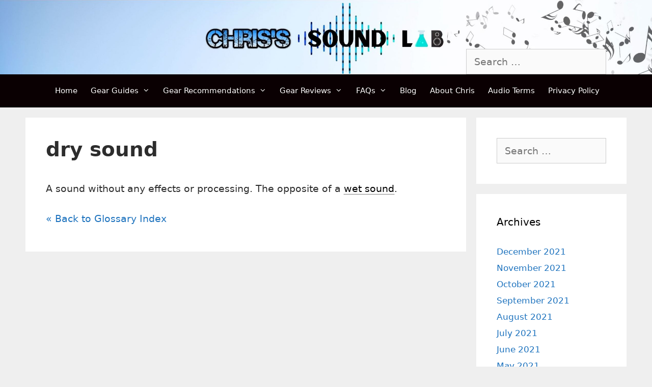

--- FILE ---
content_type: text/html; charset=UTF-8
request_url: https://chrissoundlab.com/audioterms/dry-sound/
body_size: 14183
content:
<!DOCTYPE html>
<html dir="ltr" lang="en-US" prefix="og: https://ogp.me/ns#">
<head>
	<meta charset="UTF-8">
	<link rel="profile" href="https://gmpg.org/xfn/11">
	<title>dry sound | Chris's Sound Lab</title>

		<!-- All in One SEO 4.6.7.1 - aioseo.com -->
		<meta name="description" content="A sound without any effects or processing. The opposite of a wet sound." />
		<meta name="robots" content="max-image-preview:large" />
		<link rel="canonical" href="https://chrissoundlab.com/audioterms/dry-sound/" />
		<meta name="generator" content="All in One SEO (AIOSEO) 4.6.7.1" />
		<meta property="og:locale" content="en_US" />
		<meta property="og:site_name" content="Chris&#039;s Sound Lab |" />
		<meta property="og:type" content="article" />
		<meta property="og:title" content="dry sound | Chris&#039;s Sound Lab" />
		<meta property="og:description" content="A sound without any effects or processing. The opposite of a wet sound." />
		<meta property="og:url" content="https://chrissoundlab.com/audioterms/dry-sound/" />
		<meta property="article:published_time" content="2020-11-16T11:58:38+00:00" />
		<meta property="article:modified_time" content="2020-12-31T11:15:33+00:00" />
		<meta name="twitter:card" content="summary" />
		<meta name="twitter:title" content="dry sound | Chris&#039;s Sound Lab" />
		<meta name="twitter:description" content="A sound without any effects or processing. The opposite of a wet sound." />
		<script type="application/ld+json" class="aioseo-schema">
			{"@context":"https:\/\/schema.org","@graph":[{"@type":"BreadcrumbList","@id":"https:\/\/chrissoundlab.com\/audioterms\/dry-sound\/#breadcrumblist","itemListElement":[{"@type":"ListItem","@id":"https:\/\/chrissoundlab.com\/#listItem","position":1,"name":"Home","item":"https:\/\/chrissoundlab.com\/","nextItem":"https:\/\/chrissoundlab.com\/audioterms\/dry-sound\/#listItem"},{"@type":"ListItem","@id":"https:\/\/chrissoundlab.com\/audioterms\/dry-sound\/#listItem","position":2,"name":"dry sound","previousItem":"https:\/\/chrissoundlab.com\/#listItem"}]},{"@type":"Organization","@id":"https:\/\/chrissoundlab.com\/#organization","name":"Chris's Sound Lab","url":"https:\/\/chrissoundlab.com\/","logo":{"@type":"ImageObject","url":"http:\/\/chrissoundlab.com\/wp-content\/uploads\/2021\/03\/Final-Logo-Design.jpeg","@id":"https:\/\/chrissoundlab.com\/audioterms\/dry-sound\/#organizationLogo"},"image":{"@id":"https:\/\/chrissoundlab.com\/audioterms\/dry-sound\/#organizationLogo"}},{"@type":"Person","@id":"https:\/\/chrissoundlab.com\/author\/chris\/#author","url":"https:\/\/chrissoundlab.com\/author\/chris\/","name":"Chris","image":{"@type":"ImageObject","@id":"https:\/\/chrissoundlab.com\/audioterms\/dry-sound\/#authorImage","url":"https:\/\/secure.gravatar.com\/avatar\/0ad221e050accb97e14bda06c89db211?s=96&d=mm&r=g","width":96,"height":96,"caption":"Chris"}},{"@type":"WebPage","@id":"https:\/\/chrissoundlab.com\/audioterms\/dry-sound\/#webpage","url":"https:\/\/chrissoundlab.com\/audioterms\/dry-sound\/","name":"dry sound | Chris's Sound Lab","description":"A sound without any effects or processing. The opposite of a wet sound.","inLanguage":"en-US","isPartOf":{"@id":"https:\/\/chrissoundlab.com\/#website"},"breadcrumb":{"@id":"https:\/\/chrissoundlab.com\/audioterms\/dry-sound\/#breadcrumblist"},"author":{"@id":"https:\/\/chrissoundlab.com\/author\/chris\/#author"},"creator":{"@id":"https:\/\/chrissoundlab.com\/author\/chris\/#author"},"datePublished":"2020-11-16T11:58:38+00:00","dateModified":"2020-12-31T11:15:33+00:00"},{"@type":"WebSite","@id":"https:\/\/chrissoundlab.com\/#website","url":"https:\/\/chrissoundlab.com\/","name":"Chris's Sound Lab","inLanguage":"en-US","publisher":{"@id":"https:\/\/chrissoundlab.com\/#organization"}}]}
		</script>
		<!-- All in One SEO -->

<link rel="alternate" type="application/rss+xml" title="Chris&#039;s Sound Lab &raquo; Feed" href="https://chrissoundlab.com/feed/" />
		<!-- This site uses the Google Analytics by MonsterInsights plugin v8.28.0 - Using Analytics tracking - https://www.monsterinsights.com/ -->
		<!-- Note: MonsterInsights is not currently configured on this site. The site owner needs to authenticate with Google Analytics in the MonsterInsights settings panel. -->
					<!-- No tracking code set -->
				<!-- / Google Analytics by MonsterInsights -->
		<script>
window._wpemojiSettings = {"baseUrl":"https:\/\/s.w.org\/images\/core\/emoji\/15.0.3\/72x72\/","ext":".png","svgUrl":"https:\/\/s.w.org\/images\/core\/emoji\/15.0.3\/svg\/","svgExt":".svg","source":{"concatemoji":"https:\/\/chrissoundlab.com\/wp-includes\/js\/wp-emoji-release.min.js?ver=6.6.1"}};
/*! This file is auto-generated */
!function(i,n){var o,s,e;function c(e){try{var t={supportTests:e,timestamp:(new Date).valueOf()};sessionStorage.setItem(o,JSON.stringify(t))}catch(e){}}function p(e,t,n){e.clearRect(0,0,e.canvas.width,e.canvas.height),e.fillText(t,0,0);var t=new Uint32Array(e.getImageData(0,0,e.canvas.width,e.canvas.height).data),r=(e.clearRect(0,0,e.canvas.width,e.canvas.height),e.fillText(n,0,0),new Uint32Array(e.getImageData(0,0,e.canvas.width,e.canvas.height).data));return t.every(function(e,t){return e===r[t]})}function u(e,t,n){switch(t){case"flag":return n(e,"\ud83c\udff3\ufe0f\u200d\u26a7\ufe0f","\ud83c\udff3\ufe0f\u200b\u26a7\ufe0f")?!1:!n(e,"\ud83c\uddfa\ud83c\uddf3","\ud83c\uddfa\u200b\ud83c\uddf3")&&!n(e,"\ud83c\udff4\udb40\udc67\udb40\udc62\udb40\udc65\udb40\udc6e\udb40\udc67\udb40\udc7f","\ud83c\udff4\u200b\udb40\udc67\u200b\udb40\udc62\u200b\udb40\udc65\u200b\udb40\udc6e\u200b\udb40\udc67\u200b\udb40\udc7f");case"emoji":return!n(e,"\ud83d\udc26\u200d\u2b1b","\ud83d\udc26\u200b\u2b1b")}return!1}function f(e,t,n){var r="undefined"!=typeof WorkerGlobalScope&&self instanceof WorkerGlobalScope?new OffscreenCanvas(300,150):i.createElement("canvas"),a=r.getContext("2d",{willReadFrequently:!0}),o=(a.textBaseline="top",a.font="600 32px Arial",{});return e.forEach(function(e){o[e]=t(a,e,n)}),o}function t(e){var t=i.createElement("script");t.src=e,t.defer=!0,i.head.appendChild(t)}"undefined"!=typeof Promise&&(o="wpEmojiSettingsSupports",s=["flag","emoji"],n.supports={everything:!0,everythingExceptFlag:!0},e=new Promise(function(e){i.addEventListener("DOMContentLoaded",e,{once:!0})}),new Promise(function(t){var n=function(){try{var e=JSON.parse(sessionStorage.getItem(o));if("object"==typeof e&&"number"==typeof e.timestamp&&(new Date).valueOf()<e.timestamp+604800&&"object"==typeof e.supportTests)return e.supportTests}catch(e){}return null}();if(!n){if("undefined"!=typeof Worker&&"undefined"!=typeof OffscreenCanvas&&"undefined"!=typeof URL&&URL.createObjectURL&&"undefined"!=typeof Blob)try{var e="postMessage("+f.toString()+"("+[JSON.stringify(s),u.toString(),p.toString()].join(",")+"));",r=new Blob([e],{type:"text/javascript"}),a=new Worker(URL.createObjectURL(r),{name:"wpTestEmojiSupports"});return void(a.onmessage=function(e){c(n=e.data),a.terminate(),t(n)})}catch(e){}c(n=f(s,u,p))}t(n)}).then(function(e){for(var t in e)n.supports[t]=e[t],n.supports.everything=n.supports.everything&&n.supports[t],"flag"!==t&&(n.supports.everythingExceptFlag=n.supports.everythingExceptFlag&&n.supports[t]);n.supports.everythingExceptFlag=n.supports.everythingExceptFlag&&!n.supports.flag,n.DOMReady=!1,n.readyCallback=function(){n.DOMReady=!0}}).then(function(){return e}).then(function(){var e;n.supports.everything||(n.readyCallback(),(e=n.source||{}).concatemoji?t(e.concatemoji):e.wpemoji&&e.twemoji&&(t(e.twemoji),t(e.wpemoji)))}))}((window,document),window._wpemojiSettings);
</script>

<style id='wp-emoji-styles-inline-css'>

	img.wp-smiley, img.emoji {
		display: inline !important;
		border: none !important;
		box-shadow: none !important;
		height: 1em !important;
		width: 1em !important;
		margin: 0 0.07em !important;
		vertical-align: -0.1em !important;
		background: none !important;
		padding: 0 !important;
	}
</style>
<link rel='stylesheet' id='wp-block-library-css' href='https://chrissoundlab.com/wp-includes/css/dist/block-library/style.min.css?ver=6.6.1' media='all' />
<style id='classic-theme-styles-inline-css'>
/*! This file is auto-generated */
.wp-block-button__link{color:#fff;background-color:#32373c;border-radius:9999px;box-shadow:none;text-decoration:none;padding:calc(.667em + 2px) calc(1.333em + 2px);font-size:1.125em}.wp-block-file__button{background:#32373c;color:#fff;text-decoration:none}
</style>
<style id='global-styles-inline-css'>
:root{--wp--preset--aspect-ratio--square: 1;--wp--preset--aspect-ratio--4-3: 4/3;--wp--preset--aspect-ratio--3-4: 3/4;--wp--preset--aspect-ratio--3-2: 3/2;--wp--preset--aspect-ratio--2-3: 2/3;--wp--preset--aspect-ratio--16-9: 16/9;--wp--preset--aspect-ratio--9-16: 9/16;--wp--preset--color--black: #000000;--wp--preset--color--cyan-bluish-gray: #abb8c3;--wp--preset--color--white: #ffffff;--wp--preset--color--pale-pink: #f78da7;--wp--preset--color--vivid-red: #cf2e2e;--wp--preset--color--luminous-vivid-orange: #ff6900;--wp--preset--color--luminous-vivid-amber: #fcb900;--wp--preset--color--light-green-cyan: #7bdcb5;--wp--preset--color--vivid-green-cyan: #00d084;--wp--preset--color--pale-cyan-blue: #8ed1fc;--wp--preset--color--vivid-cyan-blue: #0693e3;--wp--preset--color--vivid-purple: #9b51e0;--wp--preset--gradient--vivid-cyan-blue-to-vivid-purple: linear-gradient(135deg,rgba(6,147,227,1) 0%,rgb(155,81,224) 100%);--wp--preset--gradient--light-green-cyan-to-vivid-green-cyan: linear-gradient(135deg,rgb(122,220,180) 0%,rgb(0,208,130) 100%);--wp--preset--gradient--luminous-vivid-amber-to-luminous-vivid-orange: linear-gradient(135deg,rgba(252,185,0,1) 0%,rgba(255,105,0,1) 100%);--wp--preset--gradient--luminous-vivid-orange-to-vivid-red: linear-gradient(135deg,rgba(255,105,0,1) 0%,rgb(207,46,46) 100%);--wp--preset--gradient--very-light-gray-to-cyan-bluish-gray: linear-gradient(135deg,rgb(238,238,238) 0%,rgb(169,184,195) 100%);--wp--preset--gradient--cool-to-warm-spectrum: linear-gradient(135deg,rgb(74,234,220) 0%,rgb(151,120,209) 20%,rgb(207,42,186) 40%,rgb(238,44,130) 60%,rgb(251,105,98) 80%,rgb(254,248,76) 100%);--wp--preset--gradient--blush-light-purple: linear-gradient(135deg,rgb(255,206,236) 0%,rgb(152,150,240) 100%);--wp--preset--gradient--blush-bordeaux: linear-gradient(135deg,rgb(254,205,165) 0%,rgb(254,45,45) 50%,rgb(107,0,62) 100%);--wp--preset--gradient--luminous-dusk: linear-gradient(135deg,rgb(255,203,112) 0%,rgb(199,81,192) 50%,rgb(65,88,208) 100%);--wp--preset--gradient--pale-ocean: linear-gradient(135deg,rgb(255,245,203) 0%,rgb(182,227,212) 50%,rgb(51,167,181) 100%);--wp--preset--gradient--electric-grass: linear-gradient(135deg,rgb(202,248,128) 0%,rgb(113,206,126) 100%);--wp--preset--gradient--midnight: linear-gradient(135deg,rgb(2,3,129) 0%,rgb(40,116,252) 100%);--wp--preset--font-size--small: 13px;--wp--preset--font-size--medium: 20px;--wp--preset--font-size--large: 36px;--wp--preset--font-size--x-large: 42px;--wp--preset--spacing--20: 0.44rem;--wp--preset--spacing--30: 0.67rem;--wp--preset--spacing--40: 1rem;--wp--preset--spacing--50: 1.5rem;--wp--preset--spacing--60: 2.25rem;--wp--preset--spacing--70: 3.38rem;--wp--preset--spacing--80: 5.06rem;--wp--preset--shadow--natural: 6px 6px 9px rgba(0, 0, 0, 0.2);--wp--preset--shadow--deep: 12px 12px 50px rgba(0, 0, 0, 0.4);--wp--preset--shadow--sharp: 6px 6px 0px rgba(0, 0, 0, 0.2);--wp--preset--shadow--outlined: 6px 6px 0px -3px rgba(255, 255, 255, 1), 6px 6px rgba(0, 0, 0, 1);--wp--preset--shadow--crisp: 6px 6px 0px rgba(0, 0, 0, 1);}:where(.is-layout-flex){gap: 0.5em;}:where(.is-layout-grid){gap: 0.5em;}body .is-layout-flex{display: flex;}.is-layout-flex{flex-wrap: wrap;align-items: center;}.is-layout-flex > :is(*, div){margin: 0;}body .is-layout-grid{display: grid;}.is-layout-grid > :is(*, div){margin: 0;}:where(.wp-block-columns.is-layout-flex){gap: 2em;}:where(.wp-block-columns.is-layout-grid){gap: 2em;}:where(.wp-block-post-template.is-layout-flex){gap: 1.25em;}:where(.wp-block-post-template.is-layout-grid){gap: 1.25em;}.has-black-color{color: var(--wp--preset--color--black) !important;}.has-cyan-bluish-gray-color{color: var(--wp--preset--color--cyan-bluish-gray) !important;}.has-white-color{color: var(--wp--preset--color--white) !important;}.has-pale-pink-color{color: var(--wp--preset--color--pale-pink) !important;}.has-vivid-red-color{color: var(--wp--preset--color--vivid-red) !important;}.has-luminous-vivid-orange-color{color: var(--wp--preset--color--luminous-vivid-orange) !important;}.has-luminous-vivid-amber-color{color: var(--wp--preset--color--luminous-vivid-amber) !important;}.has-light-green-cyan-color{color: var(--wp--preset--color--light-green-cyan) !important;}.has-vivid-green-cyan-color{color: var(--wp--preset--color--vivid-green-cyan) !important;}.has-pale-cyan-blue-color{color: var(--wp--preset--color--pale-cyan-blue) !important;}.has-vivid-cyan-blue-color{color: var(--wp--preset--color--vivid-cyan-blue) !important;}.has-vivid-purple-color{color: var(--wp--preset--color--vivid-purple) !important;}.has-black-background-color{background-color: var(--wp--preset--color--black) !important;}.has-cyan-bluish-gray-background-color{background-color: var(--wp--preset--color--cyan-bluish-gray) !important;}.has-white-background-color{background-color: var(--wp--preset--color--white) !important;}.has-pale-pink-background-color{background-color: var(--wp--preset--color--pale-pink) !important;}.has-vivid-red-background-color{background-color: var(--wp--preset--color--vivid-red) !important;}.has-luminous-vivid-orange-background-color{background-color: var(--wp--preset--color--luminous-vivid-orange) !important;}.has-luminous-vivid-amber-background-color{background-color: var(--wp--preset--color--luminous-vivid-amber) !important;}.has-light-green-cyan-background-color{background-color: var(--wp--preset--color--light-green-cyan) !important;}.has-vivid-green-cyan-background-color{background-color: var(--wp--preset--color--vivid-green-cyan) !important;}.has-pale-cyan-blue-background-color{background-color: var(--wp--preset--color--pale-cyan-blue) !important;}.has-vivid-cyan-blue-background-color{background-color: var(--wp--preset--color--vivid-cyan-blue) !important;}.has-vivid-purple-background-color{background-color: var(--wp--preset--color--vivid-purple) !important;}.has-black-border-color{border-color: var(--wp--preset--color--black) !important;}.has-cyan-bluish-gray-border-color{border-color: var(--wp--preset--color--cyan-bluish-gray) !important;}.has-white-border-color{border-color: var(--wp--preset--color--white) !important;}.has-pale-pink-border-color{border-color: var(--wp--preset--color--pale-pink) !important;}.has-vivid-red-border-color{border-color: var(--wp--preset--color--vivid-red) !important;}.has-luminous-vivid-orange-border-color{border-color: var(--wp--preset--color--luminous-vivid-orange) !important;}.has-luminous-vivid-amber-border-color{border-color: var(--wp--preset--color--luminous-vivid-amber) !important;}.has-light-green-cyan-border-color{border-color: var(--wp--preset--color--light-green-cyan) !important;}.has-vivid-green-cyan-border-color{border-color: var(--wp--preset--color--vivid-green-cyan) !important;}.has-pale-cyan-blue-border-color{border-color: var(--wp--preset--color--pale-cyan-blue) !important;}.has-vivid-cyan-blue-border-color{border-color: var(--wp--preset--color--vivid-cyan-blue) !important;}.has-vivid-purple-border-color{border-color: var(--wp--preset--color--vivid-purple) !important;}.has-vivid-cyan-blue-to-vivid-purple-gradient-background{background: var(--wp--preset--gradient--vivid-cyan-blue-to-vivid-purple) !important;}.has-light-green-cyan-to-vivid-green-cyan-gradient-background{background: var(--wp--preset--gradient--light-green-cyan-to-vivid-green-cyan) !important;}.has-luminous-vivid-amber-to-luminous-vivid-orange-gradient-background{background: var(--wp--preset--gradient--luminous-vivid-amber-to-luminous-vivid-orange) !important;}.has-luminous-vivid-orange-to-vivid-red-gradient-background{background: var(--wp--preset--gradient--luminous-vivid-orange-to-vivid-red) !important;}.has-very-light-gray-to-cyan-bluish-gray-gradient-background{background: var(--wp--preset--gradient--very-light-gray-to-cyan-bluish-gray) !important;}.has-cool-to-warm-spectrum-gradient-background{background: var(--wp--preset--gradient--cool-to-warm-spectrum) !important;}.has-blush-light-purple-gradient-background{background: var(--wp--preset--gradient--blush-light-purple) !important;}.has-blush-bordeaux-gradient-background{background: var(--wp--preset--gradient--blush-bordeaux) !important;}.has-luminous-dusk-gradient-background{background: var(--wp--preset--gradient--luminous-dusk) !important;}.has-pale-ocean-gradient-background{background: var(--wp--preset--gradient--pale-ocean) !important;}.has-electric-grass-gradient-background{background: var(--wp--preset--gradient--electric-grass) !important;}.has-midnight-gradient-background{background: var(--wp--preset--gradient--midnight) !important;}.has-small-font-size{font-size: var(--wp--preset--font-size--small) !important;}.has-medium-font-size{font-size: var(--wp--preset--font-size--medium) !important;}.has-large-font-size{font-size: var(--wp--preset--font-size--large) !important;}.has-x-large-font-size{font-size: var(--wp--preset--font-size--x-large) !important;}
:where(.wp-block-post-template.is-layout-flex){gap: 1.25em;}:where(.wp-block-post-template.is-layout-grid){gap: 1.25em;}
:where(.wp-block-columns.is-layout-flex){gap: 2em;}:where(.wp-block-columns.is-layout-grid){gap: 2em;}
:root :where(.wp-block-pullquote){font-size: 1.5em;line-height: 1.6;}
</style>
<link rel='stylesheet' id='generate-style-grid-css' href='https://chrissoundlab.com/wp-content/themes/generatepress/assets/css/unsemantic-grid.min.css?ver=3.0.3' media='all' />
<link rel='stylesheet' id='generate-style-css' href='https://chrissoundlab.com/wp-content/themes/generatepress/assets/css/style.min.css?ver=3.0.3' media='all' />
<style id='generate-style-inline-css'>
body{background-color:#efefef;color:#2d2d2d;}a{color:#1e73be;}a:hover, a:focus, a:active{color:#000000;}body .grid-container{max-width:1100px;}.wp-block-group__inner-container{max-width:1100px;margin-left:auto;margin-right:auto;}.site-header .header-image{width:520px;}body, button, input, select, textarea{font-size:19px;}body{line-height:1.6;}.entry-content > [class*="wp-block-"]:not(:last-child){margin-bottom:1.5em;}.main-navigation .main-nav ul ul li a{font-size:14px;}.sidebar .widget, .footer-widgets .widget{font-size:17px;}h1{font-weight:bold;font-size:39px;margin-bottom:30px;}h2{font-weight:bold;font-size:29px;margin-bottom:10px;}h3{font-weight:bold;font-size:24px;margin-bottom:10px;}h4{font-weight:bold;font-size:15px;line-height:1.2em;}h5{font-weight:bold;font-size:10px;line-height:1.2em;}h6{font-weight:bold;font-size:10px;line-height:1.2em;}@media (max-width:768px){h1{font-size:30px;}h2{font-size:25px;}}.top-bar{background-color:#636363;color:#ffffff;}.top-bar a{color:#ffffff;}.top-bar a:hover{color:#303030;}.site-header{background-color:#ffffff;color:#3a3a3a;}.site-header a{color:#3a3a3a;}.main-title a,.main-title a:hover{color:#222222;}.site-description{color:#757575;}.main-navigation,.main-navigation ul ul{background-color:#0a0002;}.main-navigation .main-nav ul li a,.menu-toggle, .main-navigation .menu-bar-items{color:#ffffff;}.main-navigation .main-nav ul li:hover > a,.main-navigation .main-nav ul li:focus > a, .main-navigation .main-nav ul li.sfHover > a, .main-navigation .menu-bar-item:hover > a, .main-navigation .menu-bar-item.sfHover > a{color:#ffffff;background-color:#035a9e;}button.menu-toggle:hover,button.menu-toggle:focus,.main-navigation .mobile-bar-items a,.main-navigation .mobile-bar-items a:hover,.main-navigation .mobile-bar-items a:focus{color:#ffffff;}.main-navigation .main-nav ul li[class*="current-menu-"] > a{color:#ffffff;background-color:#0a0002;}.main-navigation .main-nav ul li[class*="current-menu-"] > a:hover,.main-navigation .main-nav ul li[class*="current-menu-"].sfHover > a{color:#ffffff;background-color:#0a0002;}.navigation-search input[type="search"],.navigation-search input[type="search"]:active, .navigation-search input[type="search"]:focus, .main-navigation .main-nav ul li.search-item.active > a, .main-navigation .menu-bar-items .search-item.active > a{color:#ffffff;background-color:#035a9e;}.main-navigation ul ul{background-color:#035a9e;}.main-navigation .main-nav ul ul li a{color:#ffffff;}.main-navigation .main-nav ul ul li:hover > a,.main-navigation .main-nav ul ul li:focus > a,.main-navigation .main-nav ul ul li.sfHover > a{color:#bbd2e8;background-color:#035a9e;}.main-navigation .main-nav ul ul li[class*="current-menu-"] > a{color:#bbd2e8;background-color:#035a9e;}.main-navigation .main-nav ul ul li[class*="current-menu-"] > a:hover,.main-navigation .main-nav ul ul li[class*="current-menu-"].sfHover > a{color:#bbd2e8;background-color:#035a9e;}.separate-containers .inside-article, .separate-containers .comments-area, .separate-containers .page-header, .one-container .container, .separate-containers .paging-navigation, .inside-page-header{background-color:#ffffff;}.entry-meta{color:#595959;}.entry-meta a{color:#595959;}.entry-meta a:hover{color:#1e73be;}.sidebar .widget{background-color:#ffffff;}.sidebar .widget .widget-title{color:#000000;}.footer-widgets{background-color:#ffffff;}.footer-widgets .widget-title{color:#000000;}.site-info{color:#ffffff;background-color:#222222;}.site-info a{color:#ffffff;}.site-info a:hover{color:#606060;}.footer-bar .widget_nav_menu .current-menu-item a{color:#606060;}input[type="text"],input[type="email"],input[type="url"],input[type="password"],input[type="search"],input[type="tel"],input[type="number"],textarea,select{color:#666666;background-color:#fafafa;border-color:#cccccc;}input[type="text"]:focus,input[type="email"]:focus,input[type="url"]:focus,input[type="password"]:focus,input[type="search"]:focus,input[type="tel"]:focus,input[type="number"]:focus,textarea:focus,select:focus{color:#666666;background-color:#ffffff;border-color:#bfbfbf;}button,html input[type="button"],input[type="reset"],input[type="submit"],a.button,a.wp-block-button__link:not(.has-background){color:#ffffff;background-color:#666666;}button:hover,html input[type="button"]:hover,input[type="reset"]:hover,input[type="submit"]:hover,a.button:hover,button:focus,html input[type="button"]:focus,input[type="reset"]:focus,input[type="submit"]:focus,a.button:focus,a.wp-block-button__link:not(.has-background):active,a.wp-block-button__link:not(.has-background):focus,a.wp-block-button__link:not(.has-background):hover{color:#ffffff;background-color:#3f3f3f;}a.generate-back-to-top{background-color:rgba( 0,0,0,0.4 );color:#ffffff;}a.generate-back-to-top:hover,a.generate-back-to-top:focus{background-color:rgba( 0,0,0,0.6 );color:#ffffff;}@media (max-width: 780px){.main-navigation .menu-bar-item:hover > a, .main-navigation .menu-bar-item.sfHover > a{background:none;color:#ffffff;}}.inside-top-bar{padding:10px;}.inside-header{padding:96px 0px 0px 0px;}.entry-content .alignwide, body:not(.no-sidebar) .entry-content .alignfull{margin-left:-40px;width:calc(100% + 80px);max-width:calc(100% + 80px);}.container.grid-container{max-width:1180px;}.main-navigation .main-nav ul li a,.menu-toggle,.main-navigation .mobile-bar-items a{padding-left:13px;padding-right:13px;line-height:65px;}.main-navigation .main-nav ul ul li a{padding:10px 13px 10px 13px;}.main-navigation ul ul{width:300px;}.navigation-search input[type="search"]{height:65px;}.rtl .menu-item-has-children .dropdown-menu-toggle{padding-left:13px;}.menu-item-has-children .dropdown-menu-toggle{padding-right:13px;}.rtl .main-navigation .main-nav ul li.menu-item-has-children > a{padding-right:13px;}.site-info{padding:20px;}@media (max-width:768px){.separate-containers .inside-article, .separate-containers .comments-area, .separate-containers .page-header, .separate-containers .paging-navigation, .one-container .site-content, .inside-page-header, .wp-block-group__inner-container{padding:30px;}.inside-header{padding-top:45px;padding-right:0px;}.site-info{padding-right:10px;padding-left:10px;}.entry-content .alignwide, body:not(.no-sidebar) .entry-content .alignfull{margin-left:-30px;width:calc(100% + 60px);max-width:calc(100% + 60px);}}.one-container .sidebar .widget{padding:0px;}@media (max-width: 780px){.main-navigation .menu-toggle,.main-navigation .mobile-bar-items,.sidebar-nav-mobile:not(#sticky-placeholder){display:block;}.main-navigation ul,.gen-sidebar-nav{display:none;}[class*="nav-float-"] .site-header .inside-header > *{float:none;clear:both;}}
.site-header{background-image:url('http://chrissoundlab.com/wp-content/uploads/2021/07/Chriss-Sound-Lab-Header.jpg');background-repeat:no-repeat;background-size:100% auto;background-attachment:inherit;}
.dynamic-author-image-rounded{border-radius:100%;}.dynamic-featured-image, .dynamic-author-image{vertical-align:middle;}.one-container.blog .dynamic-content-template:not(:last-child), .one-container.archive .dynamic-content-template:not(:last-child){padding-bottom:0px;}.dynamic-entry-excerpt > p:last-child{margin-bottom:0px;}
h1.entry-title{font-weight:bold;}h2.entry-title{font-weight:bold;}
@media (max-width: 780px){.main-navigation .menu-toggle,.main-navigation .mobile-bar-items a,.main-navigation .menu-bar-item > a{padding-left:0px;padding-right:0px;}.main-navigation .main-nav ul li a,.main-navigation .menu-toggle,.main-navigation .mobile-bar-items a,.main-navigation .menu-bar-item > a{line-height:23px;}.main-navigation .site-logo.navigation-logo img, .mobile-header-navigation .site-logo.mobile-header-logo img, .navigation-search input[type="search"]{height:23px;}}
</style>
<link rel='stylesheet' id='generate-mobile-style-css' href='https://chrissoundlab.com/wp-content/themes/generatepress/assets/css/mobile.min.css?ver=3.0.3' media='all' />
<link rel='stylesheet' id='generate-font-icons-css' href='https://chrissoundlab.com/wp-content/themes/generatepress/assets/css/components/font-icons.min.css?ver=3.0.3' media='all' />
<link rel='stylesheet' id='font-awesome-css' href='https://chrissoundlab.com/wp-content/themes/generatepress/assets/css/components/font-awesome.min.css?ver=4.7' media='all' />
<link rel="https://api.w.org/" href="https://chrissoundlab.com/wp-json/" /><link rel="alternate" title="JSON" type="application/json" href="https://chrissoundlab.com/wp-json/wp/v2/glossary/917" /><link rel="EditURI" type="application/rsd+xml" title="RSD" href="https://chrissoundlab.com/xmlrpc.php?rsd" />
<meta name="generator" content="WordPress 6.6.1" />
<link rel='shortlink' href='https://chrissoundlab.com/?p=917' />
<link rel="alternate" title="oEmbed (JSON)" type="application/json+oembed" href="https://chrissoundlab.com/wp-json/oembed/1.0/embed?url=https%3A%2F%2Fchrissoundlab.com%2Faudioterms%2Fdry-sound%2F" />
<link rel="alternate" title="oEmbed (XML)" type="text/xml+oembed" href="https://chrissoundlab.com/wp-json/oembed/1.0/embed?url=https%3A%2F%2Fchrissoundlab.com%2Faudioterms%2Fdry-sound%2F&#038;format=xml" />
<meta name="viewport" content="width=device-width, initial-scale=1">		<style id="wp-custom-css">
			.listblockcentre {
display: flex;
justify-content: center;
}		</style>
		</head>

<body class="glossary-template-default single single-glossary postid-917 wp-embed-responsive post-image-above-header post-image-aligned-center sticky-menu-fade right-sidebar nav-below-header separate-containers fluid-header active-footer-widgets-3 nav-aligned-right header-aligned-center dropdown-hover" itemtype="https://schema.org/Blog" itemscope>
	<a class="screen-reader-text skip-link" href="#content" title="Skip to content">Skip to content</a>		<header id="masthead" class="site-header" itemtype="https://schema.org/WPHeader" itemscope>
			<div class="inside-header grid-container grid-parent">
							<div class="header-widget">
				<aside id="search-8" class="widget inner-padding widget_search"><form method="get" class="search-form" action="https://chrissoundlab.com/">
	<label>
		<span class="screen-reader-text">Search for:</span>
		<input type="search" class="search-field" placeholder="Search &hellip;" value="" name="s" title="Search for:">
	</label>
	<input type="submit" class="search-submit" value="Search"></form>
</aside>			</div>
						</div>
		</header>
				<nav id="site-navigation" class="main-navigation sub-menu-right" itemtype="https://schema.org/SiteNavigationElement" itemscope>
			<div class="inside-navigation grid-container grid-parent">
								<button class="menu-toggle" aria-controls="primary-menu" aria-expanded="false">
					<span class="mobile-menu">Menu</span>				</button>
				<div id="primary-menu" class="main-nav"><ul id="menu-main-navigation" class=" menu sf-menu"><li id="menu-item-30" class="menu-item menu-item-type-post_type menu-item-object-page menu-item-home menu-item-30"><a href="https://chrissoundlab.com/">Home</a></li>
<li id="menu-item-4121" class="menu-item menu-item-type-custom menu-item-object-custom menu-item-has-children menu-item-4121"><a href="#">Gear Guides<span role="presentation" class="dropdown-menu-toggle"></span></a>
<ul class="sub-menu">
	<li id="menu-item-33" class="menu-item menu-item-type-post_type menu-item-object-page menu-item-33"><a href="https://chrissoundlab.com/home-music-recording-studio-equipment/">Home Music Recording Studio Equipment – All a Beginner Needs</a></li>
	<li id="menu-item-4122" class="menu-item menu-item-type-custom menu-item-object-custom menu-item-has-children menu-item-4122"><a href="#">Audio Interfaces<span role="presentation" class="dropdown-menu-toggle"></span></a>
	<ul class="sub-menu">
		<li id="menu-item-1851" class="menu-item menu-item-type-post_type menu-item-object-post menu-item-1851"><a href="https://chrissoundlab.com/what-is-an-audio-interface/">What is an Audio Interface? Explained Clearly</a></li>
	</ul>
</li>
	<li id="menu-item-4131" class="menu-item menu-item-type-custom menu-item-object-custom menu-item-has-children menu-item-4131"><a href="#">Cables<span role="presentation" class="dropdown-menu-toggle"></span></a>
	<ul class="sub-menu">
		<li id="menu-item-3062" class="menu-item menu-item-type-post_type menu-item-object-post menu-item-3062"><a href="https://chrissoundlab.com/audio-cable-connector-types/">Audio Cable Connector Types – Explained</a></li>
	</ul>
</li>
	<li id="menu-item-4123" class="menu-item menu-item-type-custom menu-item-object-custom menu-item-has-children menu-item-4123"><a href="#">Microphones<span role="presentation" class="dropdown-menu-toggle"></span></a>
	<ul class="sub-menu">
		<li id="menu-item-3357" class="menu-item menu-item-type-post_type menu-item-object-post menu-item-3357"><a href="https://chrissoundlab.com/what-is-a-condenser-microphone/">What is a Condenser Microphone?</a></li>
		<li id="menu-item-2808" class="menu-item menu-item-type-post_type menu-item-object-post menu-item-2808"><a href="https://chrissoundlab.com/what-is-a-polar-pattern/">What is a Polar Pattern?</a></li>
		<li id="menu-item-2395" class="menu-item menu-item-type-post_type menu-item-object-post menu-item-2395"><a href="https://chrissoundlab.com/what-is-a-cardioid-microphone/">What is a Cardioid Microphone?</a></li>
		<li id="menu-item-2740" class="menu-item menu-item-type-post_type menu-item-object-post menu-item-2740"><a href="https://chrissoundlab.com/what-is-a-large-diaphragm-condenser-microphone/">What is a Large Diaphragm Condenser Microphone?</a></li>
		<li id="menu-item-2254" class="menu-item menu-item-type-post_type menu-item-object-post menu-item-2254"><a href="https://chrissoundlab.com/what-is-a-usb-microphone/">What is a USB microphone?</a></li>
	</ul>
</li>
	<li id="menu-item-4130" class="menu-item menu-item-type-custom menu-item-object-custom menu-item-has-children menu-item-4130"><a href="#">MIDI<span role="presentation" class="dropdown-menu-toggle"></span></a>
	<ul class="sub-menu">
		<li id="menu-item-2641" class="menu-item menu-item-type-post_type menu-item-object-post menu-item-2641"><a href="https://chrissoundlab.com/what-is-a-midi-keyboard/">What is a MIDI Keyboard?</a></li>
		<li id="menu-item-3651" class="menu-item menu-item-type-post_type menu-item-object-post menu-item-3651"><a href="https://chrissoundlab.com/what-is-a-midi-interface/">What is a MIDI Interface?</a></li>
	</ul>
</li>
	<li id="menu-item-4129" class="menu-item menu-item-type-custom menu-item-object-custom menu-item-has-children menu-item-4129"><a href="#">Recording<span role="presentation" class="dropdown-menu-toggle"></span></a>
	<ul class="sub-menu">
		<li id="menu-item-3793" class="menu-item menu-item-type-post_type menu-item-object-post menu-item-3793"><a href="https://chrissoundlab.com/how-to-record-guitar-on-a-computer/">How to Record Guitar on a Computer</a></li>
		<li id="menu-item-3726" class="menu-item menu-item-type-post_type menu-item-object-post menu-item-3726"><a href="https://chrissoundlab.com/what-is-the-proximity-effect/">What is the Proximity Effect?</a></li>
	</ul>
</li>
	<li id="menu-item-4128" class="menu-item menu-item-type-custom menu-item-object-custom menu-item-has-children menu-item-4128"><a href="#">Software<span role="presentation" class="dropdown-menu-toggle"></span></a>
	<ul class="sub-menu">
		<li id="menu-item-2904" class="menu-item menu-item-type-post_type menu-item-object-post menu-item-2904"><a href="https://chrissoundlab.com/what-is-an-audio-compressor/">What is an Audio Compressor?</a></li>
		<li id="menu-item-1345" class="menu-item menu-item-type-post_type menu-item-object-post menu-item-1345"><a href="https://chrissoundlab.com/what-is-a-daw-the-best-daws-for-beginners/">What is a DAW? – The Best DAWs for Beginners in 2021</a></li>
		<li id="menu-item-3258" class="menu-item menu-item-type-post_type menu-item-object-post menu-item-3258"><a href="https://chrissoundlab.com/what-is-an-equalizer/">What is an Equalizer?</a></li>
		<li id="menu-item-3401" class="menu-item menu-item-type-post_type menu-item-object-post menu-item-3401"><a href="https://chrissoundlab.com/what-is-a-vst-plugin/">What is a VST Plugin?</a></li>
	</ul>
</li>
	<li id="menu-item-4127" class="menu-item menu-item-type-custom menu-item-object-custom menu-item-has-children menu-item-4127"><a href="#">Speakers<span role="presentation" class="dropdown-menu-toggle"></span></a>
	<ul class="sub-menu">
		<li id="menu-item-2524" class="menu-item menu-item-type-post_type menu-item-object-post menu-item-2524"><a href="https://chrissoundlab.com/what-is-a-studio-monitor/">What is a Studio Monitor?</a></li>
	</ul>
</li>
	<li id="menu-item-4042" class="menu-item menu-item-type-custom menu-item-object-custom menu-item-has-children menu-item-4042"><a href="#">Synthesizers<span role="presentation" class="dropdown-menu-toggle"></span></a>
	<ul class="sub-menu">
		<li id="menu-item-4043" class="menu-item menu-item-type-post_type menu-item-object-post menu-item-4043"><a href="https://chrissoundlab.com/whats-a-synthesizer/">What’s a Synthesizer &#038; How Do They Work?</a></li>
	</ul>
</li>
</ul>
</li>
<li id="menu-item-4544" class="menu-item menu-item-type-custom menu-item-object-custom menu-item-has-children menu-item-4544"><a href="#">Gear Recommendations<span role="presentation" class="dropdown-menu-toggle"></span></a>
<ul class="sub-menu">
	<li id="menu-item-4197" class="menu-item menu-item-type-custom menu-item-object-custom menu-item-has-children menu-item-4197"><a href="#">Audio Interfaces<span role="presentation" class="dropdown-menu-toggle"></span></a>
	<ul class="sub-menu">
		<li id="menu-item-810" class="menu-item menu-item-type-post_type menu-item-object-page menu-item-810"><a href="https://chrissoundlab.com/the-best-audio-interfaces/">The Best Audio Interfaces in 2021 | For Every Budget</a></li>
		<li id="menu-item-3871" class="menu-item menu-item-type-post_type menu-item-object-post menu-item-3871"><a href="https://chrissoundlab.com/the-best-audio-interfaces-for-guitar/">The Best Audio Interfaces for Guitar</a></li>
		<li id="menu-item-2138" class="menu-item menu-item-type-post_type menu-item-object-post menu-item-2138"><a href="https://chrissoundlab.com/best-audio-interface-for-live-streaming/">The Best Audio Interface for Live Streaming</a></li>
	</ul>
</li>
	<li id="menu-item-3919" class="menu-item menu-item-type-custom menu-item-object-custom menu-item-has-children menu-item-3919"><a href="#">Amplifiers<span role="presentation" class="dropdown-menu-toggle"></span></a>
	<ul class="sub-menu">
		<li id="menu-item-3922" class="menu-item menu-item-type-post_type menu-item-object-post menu-item-3922"><a href="https://chrissoundlab.com/best-practice-amps-for-guitar/">Best Practice Amps for Guitar</a></li>
	</ul>
</li>
	<li id="menu-item-4124" class="menu-item menu-item-type-custom menu-item-object-custom menu-item-has-children menu-item-4124"><a href="#">Headphones<span role="presentation" class="dropdown-menu-toggle"></span></a>
	<ul class="sub-menu">
		<li id="menu-item-4126" class="menu-item menu-item-type-post_type menu-item-object-post menu-item-4126"><a href="https://chrissoundlab.com/the-best-headphones-for-mixing/">The Best Headphones for Mixing</a></li>
	</ul>
</li>
	<li id="menu-item-4198" class="menu-item menu-item-type-custom menu-item-object-custom menu-item-has-children menu-item-4198"><a href="#">Microphones<span role="presentation" class="dropdown-menu-toggle"></span></a>
	<ul class="sub-menu">
		<li id="menu-item-3541" class="menu-item menu-item-type-post_type menu-item-object-post menu-item-3541"><a href="https://chrissoundlab.com/best-microphones-for-live-streaming/">Best Microphones for Live Streaming</a></li>
		<li id="menu-item-2187" class="menu-item menu-item-type-post_type menu-item-object-post menu-item-2187"><a href="https://chrissoundlab.com/best-usb-microphone-for-recording-music/">Best USB Microphone for Recording Music</a></li>
		<li id="menu-item-2302" class="menu-item menu-item-type-post_type menu-item-object-post menu-item-2302"><a href="https://chrissoundlab.com/best-budget-usb-microphones/">The Best Budget USB Microphones</a></li>
		<li id="menu-item-949" class="menu-item menu-item-type-post_type menu-item-object-page menu-item-949"><a href="https://chrissoundlab.com/best-dynamic-microphones/">The Best Dynamic Microphones 2021 – Top 6 Legends</a></li>
	</ul>
</li>
	<li id="menu-item-4199" class="menu-item menu-item-type-custom menu-item-object-custom menu-item-has-children menu-item-4199"><a href="#">Speakers<span role="presentation" class="dropdown-menu-toggle"></span></a>
	<ul class="sub-menu">
		<li id="menu-item-2691" class="menu-item menu-item-type-post_type menu-item-object-post menu-item-2691"><a href="https://chrissoundlab.com/best-studio-monitors-for-a-home-studio/">Best Studio Monitors for a Home Studio</a></li>
	</ul>
</li>
</ul>
</li>
<li id="menu-item-571" class="menu-item menu-item-type-custom menu-item-object-custom menu-item-has-children menu-item-571"><a href="#">Gear Reviews<span role="presentation" class="dropdown-menu-toggle"></span></a>
<ul class="sub-menu">
	<li id="menu-item-421" class="menu-item menu-item-type-post_type menu-item-object-page menu-item-421"><a href="https://chrissoundlab.com/aston-spirit-review/">Aston Spirit Review – A New Gold Standard</a></li>
	<li id="menu-item-1548" class="menu-item menu-item-type-post_type menu-item-object-post menu-item-1548"><a href="https://chrissoundlab.com/focusrite-scarlett-series-review/">Focusrite Scarlett Series Review – Are They Really Worth It?</a></li>
	<li id="menu-item-3977" class="menu-item menu-item-type-post_type menu-item-object-post menu-item-3977"><a href="https://chrissoundlab.com/presonus-revelator-review/">PreSonus Revelator Review</a></li>
	<li id="menu-item-2456" class="menu-item menu-item-type-post_type menu-item-object-post menu-item-2456"><a href="https://chrissoundlab.com/shure-mv7-review/">Shure MV7 Review – A Game Changer</a></li>
</ul>
</li>
<li id="menu-item-374" class="menu-item menu-item-type-custom menu-item-object-custom menu-item-has-children menu-item-374"><a href="#">FAQs<span role="presentation" class="dropdown-menu-toggle"></span></a>
<ul class="sub-menu">
	<li id="menu-item-4491" class="menu-item menu-item-type-custom menu-item-object-custom menu-item-has-children menu-item-4491"><a href="#">Audio Interfaces<span role="presentation" class="dropdown-menu-toggle"></span></a>
	<ul class="sub-menu">
		<li id="menu-item-4572" class="menu-item menu-item-type-post_type menu-item-object-post menu-item-4572"><a href="https://chrissoundlab.com/does-an-audio-interface-improve-sound-quality/">Does an Audio Interface Improve Sound Quality?</a></li>
		<li id="menu-item-4922" class="menu-item menu-item-type-post_type menu-item-object-post menu-item-4922"><a href="https://chrissoundlab.com/does-an-audio-interface-reduce-cpu-usage/">Does an Audio Interface Reduce CPU Usage?</a></li>
		<li id="menu-item-4690" class="menu-item menu-item-type-post_type menu-item-object-post menu-item-4690"><a href="https://chrissoundlab.com/does-an-audio-interface-reduce-latency/">Does an Audio Interface Reduce Latency?</a></li>
		<li id="menu-item-4871" class="menu-item menu-item-type-post_type menu-item-object-post menu-item-4871"><a href="https://chrissoundlab.com/how-many-inputs-do-i-need-on-my-audio-interface/">How Many Inputs Do I Need on My Audio Interface?</a></li>
		<li id="menu-item-4490" class="menu-item menu-item-type-post_type menu-item-object-post menu-item-4490"><a href="https://chrissoundlab.com/is-an-audio-interface-a-dac/">Is an Audio Interface a DAC?</a></li>
		<li id="menu-item-4835" class="menu-item menu-item-type-post_type menu-item-object-post menu-item-4835"><a href="https://chrissoundlab.com/is-an-audio-interface-a-di-box/">Is an Audio Interface a DI Box?</a></li>
		<li id="menu-item-4755" class="menu-item menu-item-type-post_type menu-item-object-post menu-item-4755"><a href="https://chrissoundlab.com/is-an-audio-interface-a-preamp/">Is an Audio Interface a Preamp?</a></li>
		<li id="menu-item-4735" class="menu-item menu-item-type-post_type menu-item-object-post menu-item-4735"><a href="https://chrissoundlab.com/is-an-audio-interface-a-headphone-amp/">Is an Audio Interface a Headphone Amp?</a></li>
		<li id="menu-item-4796" class="menu-item menu-item-type-post_type menu-item-object-post menu-item-4796"><a href="https://chrissoundlab.com/is-an-audio-interface-a-sound-card/">Is an Audio Interface a Sound Card?</a></li>
		<li id="menu-item-4543" class="menu-item menu-item-type-post_type menu-item-object-post menu-item-4543"><a href="https://chrissoundlab.com/what-is-a-bus-powered-audio-interface/">What is a Bus Powered Audio Interface?</a></li>
		<li id="menu-item-4183" class="menu-item menu-item-type-post_type menu-item-object-post menu-item-4183"><a href="https://chrissoundlab.com/why-does-my-audio-interface-crackle/">Why Does My Audio Interface Crackle?</a></li>
	</ul>
</li>
	<li id="menu-item-5002" class="menu-item menu-item-type-custom menu-item-object-custom menu-item-has-children menu-item-5002"><a href="#">Learning Music Production<span role="presentation" class="dropdown-menu-toggle"></span></a>
	<ul class="sub-menu">
		<li id="menu-item-5003" class="menu-item menu-item-type-post_type menu-item-object-post menu-item-5003"><a href="https://chrissoundlab.com/why-is-music-production-so-hard/">Why is Music Production So Hard?</a></li>
	</ul>
</li>
	<li id="menu-item-4282" class="menu-item menu-item-type-custom menu-item-object-custom menu-item-has-children menu-item-4282"><a href="#">Mixing<span role="presentation" class="dropdown-menu-toggle"></span></a>
	<ul class="sub-menu">
		<li id="menu-item-4283" class="menu-item menu-item-type-post_type menu-item-object-post menu-item-4283"><a href="https://chrissoundlab.com/why-dont-my-mixes-sound-professional/">Why Don’t My Mixes Sound Professional?</a></li>
	</ul>
</li>
	<li id="menu-item-4522" class="menu-item menu-item-type-custom menu-item-object-custom menu-item-has-children menu-item-4522"><a href="#">Logic Pro X<span role="presentation" class="dropdown-menu-toggle"></span></a>
	<ul class="sub-menu">
		<li id="menu-item-4523" class="menu-item menu-item-type-post_type menu-item-object-post menu-item-4523"><a href="https://chrissoundlab.com/what-should-i-set-my-buffer-size-to-in-logic/">What Should I Set My Buffer Size to in Logic?</a></li>
	</ul>
</li>
	<li id="menu-item-4969" class="menu-item menu-item-type-custom menu-item-object-custom menu-item-has-children menu-item-4969"><a href="#">Making Music<span role="presentation" class="dropdown-menu-toggle"></span></a>
	<ul class="sub-menu">
		<li id="menu-item-4970" class="menu-item menu-item-type-post_type menu-item-object-post menu-item-4970"><a href="https://chrissoundlab.com/is-making-music-hard/">Is Making Music Hard?</a></li>
	</ul>
</li>
	<li id="menu-item-5039" class="menu-item menu-item-type-custom menu-item-object-custom menu-item-has-children menu-item-5039"><a href="#">Music Production Gear<span role="presentation" class="dropdown-menu-toggle"></span></a>
	<ul class="sub-menu">
		<li id="menu-item-5040" class="menu-item menu-item-type-post_type menu-item-object-post menu-item-5040"><a href="https://chrissoundlab.com/why-is-music-production-so-expensive/">Why is Music Production So Expensive?</a></li>
	</ul>
</li>
	<li id="menu-item-4308" class="menu-item menu-item-type-custom menu-item-object-custom menu-item-has-children menu-item-4308"><a href="#">Recording<span role="presentation" class="dropdown-menu-toggle"></span></a>
	<ul class="sub-menu">
		<li id="menu-item-4423" class="menu-item menu-item-type-post_type menu-item-object-post menu-item-4423"><a href="https://chrissoundlab.com/is-the-focusrite-scarlett-a-preamp/">Is the Focusrite Scarlett a Preamp?</a></li>
		<li id="menu-item-4462" class="menu-item menu-item-type-post_type menu-item-object-post menu-item-4462"><a href="https://chrissoundlab.com/should-i-turn-on-phantom-power/">Should I Turn on Phantom Power?</a></li>
		<li id="menu-item-4309" class="menu-item menu-item-type-post_type menu-item-object-post menu-item-4309"><a href="https://chrissoundlab.com/why-do-recording-studios-have-rugs/">Why Do Recording Studios Have Rugs?</a></li>
		<li id="menu-item-4360" class="menu-item menu-item-type-post_type menu-item-object-post menu-item-4360"><a href="https://chrissoundlab.com/why-do-recording-studios-have-so-many-buttons/">Why Do Recording Studios Have So Many Buttons?</a></li>
	</ul>
</li>
</ul>
</li>
<li id="menu-item-31" class="menu-item menu-item-type-post_type menu-item-object-page current_page_parent menu-item-31"><a href="https://chrissoundlab.com/blog/">Blog</a></li>
<li id="menu-item-32" class="menu-item menu-item-type-post_type menu-item-object-page menu-item-32"><a href="https://chrissoundlab.com/about-me/">About Chris</a></li>
<li id="menu-item-706" class="menu-item menu-item-type-post_type menu-item-object-page menu-item-706"><a href="https://chrissoundlab.com/audioterms/">Audio Terms</a></li>
<li id="menu-item-2132" class="menu-item menu-item-type-post_type menu-item-object-page menu-item-2132"><a href="https://chrissoundlab.com/privacy-policy/">Privacy Policy</a></li>
</ul></div>			</div>
		</nav>
		
	<div id="page" class="site grid-container container hfeed grid-parent">
				<div id="content" class="site-content">
			
	<div id="primary" class="content-area grid-parent mobile-grid-100 grid-75 tablet-grid-75">
		<main id="main" class="site-main">
			
<article id="post-917" class="post-917 glossary type-glossary status-publish hentry" itemtype="https://schema.org/CreativeWork" itemscope>
	<div class="inside-article">
					<header class="entry-header">
				<h1 class="entry-title" itemprop="headline">dry sound</h1>			</header>
			
		<div class="entry-content" itemprop="text">
			<p>A sound without any effects or processing. The opposite of a <a class="glossaryLink" href="https://chrissoundlab.com/audioterms/wet-sound/" target="_blank" data-gt-translate-attributes='[{"attribute":"data-cmtooltip", "format":"html"}]' tabindex="0" role="link">wet sound</a>.</p>
<a href="https://chrissoundlab.com/audioterms/" class="cmtt-backlink cmtt-backlink-bottom">« Back to Glossary Index</a>		</div>

			</div>
</article>
		</main>
	</div>

	<div id="right-sidebar" class="widget-area sidebar is-right-sidebar grid-25 tablet-grid-25 grid-parent" itemtype="https://schema.org/WPSideBar" itemscope>
	<div class="inside-right-sidebar">
			<aside id="search" class="widget widget_search">
		<form method="get" class="search-form" action="https://chrissoundlab.com/">
	<label>
		<span class="screen-reader-text">Search for:</span>
		<input type="search" class="search-field" placeholder="Search &hellip;" value="" name="s" title="Search for:">
	</label>
	<input type="submit" class="search-submit" value="Search"></form>
	</aside>

	<aside id="archives" class="widget">
		<h2 class="widget-title">Archives</h2>
		<ul>
				<li><a href='https://chrissoundlab.com/2021/12/'>December 2021</a></li>
	<li><a href='https://chrissoundlab.com/2021/11/'>November 2021</a></li>
	<li><a href='https://chrissoundlab.com/2021/10/'>October 2021</a></li>
	<li><a href='https://chrissoundlab.com/2021/09/'>September 2021</a></li>
	<li><a href='https://chrissoundlab.com/2021/08/'>August 2021</a></li>
	<li><a href='https://chrissoundlab.com/2021/07/'>July 2021</a></li>
	<li><a href='https://chrissoundlab.com/2021/06/'>June 2021</a></li>
	<li><a href='https://chrissoundlab.com/2021/05/'>May 2021</a></li>
	<li><a href='https://chrissoundlab.com/2021/04/'>April 2021</a></li>
	<li><a href='https://chrissoundlab.com/2021/03/'>March 2021</a></li>
	<li><a href='https://chrissoundlab.com/2021/02/'>February 2021</a></li>
	<li><a href='https://chrissoundlab.com/2021/01/'>January 2021</a></li>
	<li><a href='https://chrissoundlab.com/2020/12/'>December 2020</a></li>
	<li><a href='https://chrissoundlab.com/2020/11/'>November 2020</a></li>
	<li><a href='https://chrissoundlab.com/2020/10/'>October 2020</a></li>
	<li><a href='https://chrissoundlab.com/2020/09/'>September 2020</a></li>
		</ul>
	</aside>
		</div>
</div>

	</div>
</div>


<div class="site-footer">
			<footer class="site-info" itemtype="https://schema.org/WPFooter" itemscope>
			<div class="inside-site-info grid-container grid-parent">
								<div class="copyright-bar">
					<span class="copyright">&copy; 2026 Chris&#039;s Sound Lab</span> &bull; Built with <a href="https://generatepress.com" itemprop="url">GeneratePress</a>				</div>
			</div>
		</footer>
		</div>

<link rel='stylesheet' id='cmtooltip-css' href='https://chrissoundlab.com/wp-content/plugins/enhanced-tooltipglossary/assets/css/tooltip.min.css?ver=4.3.9' media='all' />
<style id='cmtooltip-inline-css'>
#tt {
				z-index: 1500;
		}

					#tt #ttcont div.glossaryItemTitle {
			color: #000000 !important;
			}
		
					#tt #ttcont div.glossaryItemTitle {
			background-color: #transparent !important;
			padding: 0 !important;
			margin: 0px !important;
			border-top: 10px solid transparent;
			border-bottom: 10px solid transparent;
			}
		
					#tt #ttcont div.glossaryItemTitle {
			font-size: 13px !important;
			}
		
		#tt #ttcont div.glossaryItemBody {
		padding: 0;
					font-size: 13px;
				}
		#tt #ttcont .mobile-link{
					font-size: 13px;
				}

		.mobile-link a.glossaryLink {
		color: #fff !important;
		}
		.mobile-link:before{content: "Term link:  "}

		
		
		.tiles ul.glossaryList li {
		min-width: 85px !important;
		width:85px !important;
		}
		.tiles ul.glossaryList span { min-width:85px; width:85px;  }
		.cm-glossary.tiles.big ul.glossaryList a { min-width:179px; width:179px }
		.cm-glossary.tiles.big ul.glossaryList span { min-width:179px; width:179px; }

				span.glossaryLink, a.glossaryLink {
		border-bottom: dotted 1px #000000;					color: #000000 !important;
				}
		span.glossaryLink.temporary, a.glossaryLink.temporary {
		border-bottom: dotted 1px #eeff11;		}
		span.glossaryLink:hover, a.glossaryLink:hover {
		border-bottom: solid 1px #333333;					color:#333333 !important;
				}

				.glossaryList .glossary-link-title {
		font-weight: normal !important;
		}

		
					#tt #tt-btn-close{ color: #222 !important}
		
		.cm-glossary.grid ul.glossaryList li[class^='ln']  { width: 200px !important}

					#tt #tt-btn-close{
			direction: rtl;
			font-size: 20px !important
			}
		
		
					#tt #ttcont glossaryItemBody * {color: #ffffff}
		

		
					#tt #ttcont a{color: #2EA3F2 !important}
		
		
		
					#ttcont {
			box-shadow: 0px 0px 20px #666666;
			-moz-box-shadow: 0px 0px 20px #666666;
			-webkit-box-shadow: 0px 0px 20px #666666;
			}
					.cm-glossary.term-carousel .slick-slide,
			.cm-glossary.tiles-with-definition ul > li { height: 250px !important}
					.cm-glossary.tiles-with-definition ul {
			grid-template-columns: repeat(auto-fill, 220px) !important;
			}
		
		.glossary-search-wrapper {
		display: inline-block;
				}


		
		input.glossary-search-term {
				outline: none;
																}


		
		
		button.glossary-search.button {
		outline: none;
												}
</style>
<link rel='stylesheet' id='dashicons-css' href='https://chrissoundlab.com/wp-includes/css/dashicons.min.css?ver=6.6.1' media='all' />
<!--[if lte IE 11]>
<script src="https://chrissoundlab.com/wp-content/themes/generatepress/assets/js/classList.min.js?ver=3.0.3" id="generate-classlist-js"></script>
<![endif]-->
<script id="generate-main-js-extra">
var generatepressMenu = {"toggleOpenedSubMenus":"1","openSubMenuLabel":"Open Sub-Menu","closeSubMenuLabel":"Close Sub-Menu"};
</script>
<script src="https://chrissoundlab.com/wp-content/themes/generatepress/assets/js/main.min.js?ver=3.0.3" id="generate-main-js"></script>
<script src="https://chrissoundlab.com/wp-content/plugins/enhanced-tooltipglossary/assets/js/modernizr.min.js?ver=4.3.9" id="cm-modernizr-js-js"></script>
<script src="https://chrissoundlab.com/wp-includes/js/jquery/jquery.min.js?ver=3.7.1" id="jquery-core-js"></script>
<script src="https://chrissoundlab.com/wp-includes/js/jquery/jquery-migrate.min.js?ver=3.4.1" id="jquery-migrate-js"></script>
<script id="tooltip-frontend-js-js-extra">
var cmtt_data = {"ajaxurl":"https:\/\/chrissoundlab.com\/wp-admin\/admin-ajax.php","post_id":"917","mobile_disable_tooltips":"0","desktop_disable_tooltips":"0","tooltip_on_click":"0","exclude_ajax":"cmttst_event_save","cmtooltip_definitions":[]};
</script>
<script src="https://chrissoundlab.com/wp-content/plugins/enhanced-tooltipglossary/assets/js/tooltip.min.js?ver=4.3.9" id="tooltip-frontend-js-js"></script>
<div id="tt" role="tooltip" aria-label="Tooltip content" class="cmtt"></div>
</body>
</html>


<!-- Page cached by LiteSpeed Cache 7.6.2 on 2026-01-15 00:12:39 -->